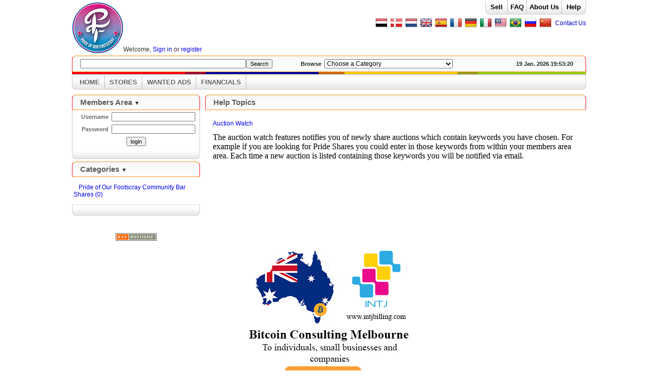

--- FILE ---
content_type: text/html; charset=UTF-8
request_url: https://prideshares.intjbilling.com/content_pages.php?page=help&topic_id=35
body_size: 19199
content:
<!DOCTYPE html PUBLIC "-//W3C//DTD XHTML 1.0 Transitional//EN" "http://www.w3.org/TR/xhtml1/DTD/xhtml1-transitional.dtd">
<html xmlns="http://www.w3.org/1999/xhtml">
<html>
<head>
<title>Pride Of Our Footscray Community Bar Share Exchange Platform</title>
<meta http-equiv="Content-Type" content="text/html; charset=utf-8">
<meta name="description" content="A place for you to Buy and Sell shares in The Pride Of Our Footscray Community Bar">
<meta name="keywords" content="POOF, Pride Of Our Footscray Community Bar, Buy POOF Shares, Sell POOF Shares"><link href="themes/ebay_v4/style.css" rel="stylesheet" type="text/css">
<link href="themes/ebay_v4/main_fl.css" rel="stylesheet" type="text/css">
<link href="themes/ebay_v4/custom.css" rel="stylesheet" type="text/css">
<link href="themes/ebay_v4/sliderman.css" rel="stylesheet" type="text/css"/>
<style type="text/css">
<!--
.lb {
	background-image:  url(themes/ebay_v4/img/lb_bg.gif);
}
.db {
	background-image:  url(themes/ebay_v4/img/db_bg.gif);
}
 

 
 
-->
</style>

<script type="text/javascript" src="themes/ebay_v4/sliderman.1.3.8.js"></script>
<script language="javascript" src="themes/ebay_v4/main.js" type="text/javascript"></script>
<script type="text/javascript" src="themes/ebay_v4/countdownpro.js" defer="defer"></script>
<meta scheme="countdown1" name="event_msg" content="CLOSED"><meta scheme="countdown2" name="event_msg" content="CLOSED"><meta scheme="countdown3" name="event_msg" content="CLOSED"><meta scheme="countdown4" name="event_msg" content="CLOSED"><meta scheme="countdown5" name="event_msg" content="CLOSED"><meta scheme="countdown6" name="event_msg" content="CLOSED"><meta scheme="countdown7" name="event_msg" content="CLOSED"><meta scheme="countdown8" name="event_msg" content="CLOSED"><meta scheme="countdown9" name="event_msg" content="CLOSED"><meta scheme="countdown10" name="event_msg" content="CLOSED"><meta scheme="countdown11" name="event_msg" content="CLOSED"><meta scheme="countdown12" name="event_msg" content="CLOSED"><meta scheme="countdown13" name="event_msg" content="CLOSED"><meta scheme="countdown14" name="event_msg" content="CLOSED"><meta scheme="countdown15" name="event_msg" content="CLOSED"><meta scheme="countdown16" name="event_msg" content="CLOSED"><meta scheme="countdown17" name="event_msg" content="CLOSED"><meta scheme="countdown18" name="event_msg" content="CLOSED"><meta scheme="countdown19" name="event_msg" content="CLOSED"><meta scheme="countdown20" name="event_msg" content="CLOSED"><meta scheme="countdown21" name="event_msg" content="CLOSED"><meta scheme="countdown22" name="event_msg" content="CLOSED"><meta scheme="countdown23" name="event_msg" content="CLOSED"><meta scheme="countdown24" name="event_msg" content="CLOSED"><meta scheme="countdown25" name="event_msg" content="CLOSED"><meta scheme="countdown26" name="event_msg" content="CLOSED"><meta scheme="countdown27" name="event_msg" content="CLOSED"><meta scheme="countdown28" name="event_msg" content="CLOSED"><meta scheme="countdown29" name="event_msg" content="CLOSED"><meta scheme="countdown30" name="event_msg" content="CLOSED"><meta scheme="countdown31" name="event_msg" content="CLOSED"><meta scheme="countdown32" name="event_msg" content="CLOSED"><meta scheme="countdown33" name="event_msg" content="CLOSED"><meta scheme="countdown34" name="event_msg" content="CLOSED"><meta scheme="countdown35" name="event_msg" content="CLOSED"><meta scheme="countdown36" name="event_msg" content="CLOSED"><meta scheme="countdown37" name="event_msg" content="CLOSED"><meta scheme="countdown38" name="event_msg" content="CLOSED"><meta scheme="countdown39" name="event_msg" content="CLOSED"><meta scheme="countdown40" name="event_msg" content="CLOSED"><meta scheme="countdown41" name="event_msg" content="CLOSED"><meta scheme="countdown42" name="event_msg" content="CLOSED"><meta scheme="countdown43" name="event_msg" content="CLOSED"><meta scheme="countdown44" name="event_msg" content="CLOSED"><meta scheme="countdown45" name="event_msg" content="CLOSED"><meta scheme="countdown46" name="event_msg" content="CLOSED"><meta scheme="countdown47" name="event_msg" content="CLOSED"><meta scheme="countdown48" name="event_msg" content="CLOSED"><meta scheme="countdown49" name="event_msg" content="CLOSED"><script language=JavaScript src='scripts/innovaeditor.js'></script>
<script type="text/javascript">
var currenttime = 'January 19, 2026 19:53:18';
var serverdate=new Date(currenttime);

function padlength(what){
	var output=(what.toString().length==1)? "0"+what : what;
	return output;
}

function displaytime(){
	serverdate.setSeconds(serverdate.getSeconds()+1)
	var timestring=padlength(serverdate.getHours())+":"+padlength(serverdate.getMinutes())+":"+padlength(serverdate.getSeconds());
	document.getElementById("servertime").innerHTML=timestring;
}

window.onload=function(){
	setInterval("displaytime()", 1000);
}

</script>
</head>
<body>
<table border="0" cellpadding="0" cellspacing="0" class="main_table">
<tr>
   <td>
   
   <table width="100%" border="0" cellpadding="0" cellspacing="0">
         <tr valign="bottom">
            <td valign="bottom" style="width:5%"><div style="float:left"><a href="https://prideshares.intjbilling.com/index.php"><img src="images/myphpauction.gif?7776" alt="" vspace="4" border="0"></a></div>
			</td>
            <td width="30%" valign="bottom" style="padding-bottom:5px">Welcome, <a href="login.php">Sign in</a> or <a href="register.php">register</a>		   </td>
            <td valign="top">
			
            	<div class="toplink" style=" float:right; "> <!--!!!!!!!!!!!!without right menu-->

						<div class="box_bottom" style="height:27px;">  
							<div>
							
							
							<table cellspacing="0" cellpadding="0" border="0">
		  				<tbody><tr align="center">
				
			 <td nowrap class="mainmenu">&nbsp;<a  style="color:#000000" href="https://prideshares.intjbilling.com/login.php?redirect=sell_item">Sell</a>&nbsp;</td>
		
									 			 <td nowrap="" class="mainmenu" style="display:none"><a style="color:#000000" href="https://prideshares.intjbilling.com/index.php">HOME</a></td>
			 			 <td nowrap="" class="mainmenu"><a style="color:#000000" href="https://prideshares.intjbilling.com/content_pages.php?page=faq">FAQ</a>   </td>
			 			 <td nowrap="" class="mainmenu"><a style="color:#000000" href="https://prideshares.intjbilling.com/content_pages.php?page=about_us">About Us</a></td>

						 <td nowrap class="mainmenu" style=" border-right:none">&nbsp;<a style="color:#000000" href="https://prideshares.intjbilling.com/content_pages.php?page=help">Help</a>&nbsp;</td>
			 		  </tr>
					</tbody></table>
					
														</div>
						</div>					

                </div>
				
				<div style="float:right;clear:both;">
				<div style="float:right; margin-top:10px; font-weight:400">
				<a style="color:#0000CC;"href="https://prideshares.intjbilling.com/content_pages.php?page=contact_us">Contact Us</a>				</div>
				
								<div class="lang-flags"><a href="https://prideshares.intjbilling.com/index.php?change_language=arabic2"><img src="language/arabic2/flag.png"/></a> <a href="https://prideshares.intjbilling.com/index.php?change_language=danish"><img src="language/danish/flag.png"/></a> <a href="https://prideshares.intjbilling.com/index.php?change_language=dutch"><img src="language/dutch/flag.png"/></a> <a href="https://prideshares.intjbilling.com/index.php?change_language=english"><img src="language/english/flag.png"/></a> <a href="https://prideshares.intjbilling.com/index.php?change_language=espanol"><img src="language/espanol/flag.png"/></a> <a href="https://prideshares.intjbilling.com/index.php?change_language=french"><img src="language/french/flag.png"/></a> <a href="https://prideshares.intjbilling.com/index.php?change_language=german"><img src="language/german/flag.png"/></a> <a href="https://prideshares.intjbilling.com/index.php?change_language=italian"><img src="language/italian/flag.png"/></a> <a href="https://prideshares.intjbilling.com/index.php?change_language=malay"><img src="language/malay/flag.png"/></a> <a href="https://prideshares.intjbilling.com/index.php?change_language=portuguese"><img src="language/portuguese/flag.png"/></a> <a href="https://prideshares.intjbilling.com/index.php?change_language=russian2"><img src="language/russian2/flag.png"/></a> <a href="https://prideshares.intjbilling.com/index.php?change_language=simplifiedchinese2"><img src="language/simplifiedchinese2/flag.png"/></a></div>								</div>
				
				<div style="float:right; background:url(themes/ebay_v4/images/imgHdrMainNavSearchRgt2.gif) bottom right no-repeat; margin-right:10px; display:none ">
				<div style="float:right; background:url(themes/ebay_v4/images/imgHdrMainNavSearchLft2.gif) bottom left no-repeat; padding:3px 10px">

				<form action="auction_search.php" method="post">
				<input type="hidden" name="option" value="basic_search">            
				<input type="text" size="15" name="basic_search" maxlength="300" style="width:120px">
				<input name="form_basic_search" type="submit" value="Search">
            	</form>
            
				</div></div>
               
		   </td>
         </tr>
     </table>
      
	  
	  <div class="box_top theme-bg">
	  <div class="srchBox" style="   "><!--without search-->
      <table width="100%" border="0" cellpadding="0" cellspacing="0">
         <tr>
				<form action="auction_search.php" method="post">
				<input type="hidden" name="option" value="basic_search">
            
            <td class="search" nowrap width="320"><input type="text" size="25" name="basic_search" maxlength="300" style="width:98%;"></td>
			<td class="search" nowrap width="100">&nbsp;<input name="form_basic_search" type="submit" value="Search">&nbsp;&nbsp;&nbsp;</td>
            	</form>
            <td class="search" nowrap width="50">&nbsp;&nbsp;&nbsp;Browse&nbsp;&nbsp;</td>
				<form name="cat_browse_form" method="get" action="categories.php">
            <td class="search"><select name="parent_id" id="parent_id" class="contentfont" onChange="javascript:cat_browse_form.submit()"> <option value="" selected>Choose a Category</option><option value="1866" >Pride of Our Footscray Community Bar Shares</option> <option value="">------------------------</option> <option value="0">All Categories</option></select></td>
				</form>
			<td nowrap align="right" class="search" width="200">&nbsp;&nbsp;&nbsp;19 Jan. 2026 <span id="servertime"></span>&nbsp;&nbsp;&nbsp;</td>
         </tr>
      </table>
	  </div></div>
	  <table border="0" width="100%" cellpadding="0" cellspacing="0">
	  	<tr>
			<td class="brnd1"></td>
			<td class="brnd2"></td>
			<td class="brnd3"></td>
			<td class="brnd4"></td>
			<td class="brnd5"></td>
			<td class="brnd6"></td>
			<td class="brnd7"></td>
		</tr>
		<tr>
			<td class="brnd8"></td>
			<td class="brnd8"></td>
			<td class="brnd8"></td>
			<td class="brnd8"></td>
			<td class="brnd8"></td>
			<td class="brnd8"></td>
			<td class="brnd8"></td>
		</tr>
     </table>
		<div class="box_bottom" style="height:27px;">	
		<div class="nav" style="   "> <!--!!!!!!!!!!!!!without menu-->
		<table border="0" cellspacing="0" cellpadding="0">
		  <tr align="center">
			 			 <td nowrap class="mainmenu">&nbsp;<a href="https://prideshares.intjbilling.com/index.php">HOME</a>&nbsp;</td>
			 			 <td nowrap class="mainmenu"style="display:none">&nbsp;<a href="https://prideshares.intjbilling.com/login.php?redirect=sell_item">Sell</a>&nbsp;</td>
			 			 <td nowrap class="mainmenu" style="display:none">&nbsp;<a href="https://prideshares.intjbilling.com/register.php">REGISTER</a>&nbsp;</td>
			 			 <td nowrap class="mainmenu"style="display:none">&nbsp;<a href="https://prideshares.intjbilling.com/login.php">LOGIN</a>&nbsp;</td>
			 			 <td nowrap class="mainmenu">&nbsp;<a href="https://prideshares.intjbilling.com/stores.php">STORES</a>&nbsp;</td>
			 			 <td nowrap class="mainmenu">&nbsp;<a href="https://prideshares.intjbilling.com/wanted_ads.php">WANTED ADS</a>&nbsp;</td>
			 			 <td nowrap class="mainmenu" style="display:none">&nbsp;<a href="https://prideshares.intjbilling.com/content_pages.php?page=help">Help</a>&nbsp;</td>
			 			 <td nowrap class="mainmenu">&nbsp;<a href="https://prideshares.intjbilling.com/posts.php?page=article">FINANCIALS</a>&nbsp;</td>
			 		  </tr>
		</table>
	  	</div>
		</div>
	  
	  
      <div><img src="themes/ebay_v4/img/pixel.gif" width="1" height="10"></div>

      <table width="100%" border="0" cellspacing="0" cellpadding="0">
      <tr valign="top">
         <td width="249" style="   "><script language="javascript">
					var ie4 = false;
					if(document.all) { ie4 = true; }

					function getObject(id) { if (ie4) { return document.all[id]; } else { return document.getElementById(id); } }
					function toggle(link, divId) {
						var lText = link.innerHTML;
						var d = getObject(divId);
						if (lText == '\u25c4') { link.innerHTML = '&#9660;'; d.style.display = 'block'; }
						else { link.innerHTML = '&#9668;'; d.style.display = 'none'; }
					}
				</script>
				          
			
		<div class="box_top theme-bg cathead">Members Area <a title="show/hide" class="hidelayer" id="exp1102170142_link" href="javascript: void(0);" onclick="toggle(this, 'exp1102170142');">&#9660;</a></div>
				<div id="exp1102170142">
            
<div class="box_middle">
<table border="0" cellpadding="2" cellspacing="2" width="100%" style="margin:0 auto;width:90%;" class="no_b">
   <form action="login.php" method="post" name="loginbox">
      <input type="hidden" name="operation" value="submit">
      <input type="hidden" name="redirect" value="/content_pages.php?page=help&topic_id=35">
      <tr>
         <td align="right" class="user" style="width:20%;">Username</td>
         <td nowrap class="user"><input name="username" type="text" size="10" style="width:100%;">
         </td>
      </tr>
      <tr >
         <td align="right" nowrap class="user">Password</td>
         <td nowrap class="user"><input name="password" type="password" size="10" style="width:100%;"></td>
      </tr>
      <tr >
         <td colspan="2" align="center"><input name="form_loginbox_proceed" id="form_loginbox_proceed" type="submit" value="login"></td>
      </tr>
   </form>
</table>
</div>
<div class="box_bottom" style="border-top:0;height:20px;"></div>            </div>
			
            <div><img src="themes/ebay_v4/img/pixel.gif" width="1" height="5"></div>
            <noscript>
            Javascript not supported            </noscript>
            
		<div class="box_top theme-bg cathead">Categories <a title="show/hide" class="hidelayer" id="exp1102170166_link" href="javascript: void(0);" onclick="toggle(this, 'exp1102170166');">&#9660;</a></div>
	            <div id="exp1102170166">
            
<table width="100%" border="0" cellspacing="1" cellpadding="2" class="bordercat">
	<tr><td></td></tr>
	<tr><td></td></tr>
   	
   <tr>
      <td class="contentfont">
	  <!--<img src="themes/ebay_v4/img/arrow.gif" hspace="3" align="absmiddle">--><a class="ln" href="https://prideshares.intjbilling.com/categories.php?category=Pride+of+Our+Footscray+Community+Bar+Shares&parent_id=1866" title="Buy and Sell shares in Pride of Our Footscray Community Bar">
         Pride of Our Footscray Community Bar Shares         (0)</a></td>
   </tr>
      <tr><td></td></tr>
	<tr><td></td></tr>
</table>            <div class="box_bottom" style="height:20px;"></div>
			</div>
			
            <div><img src="themes/ebay_v4/img/pixel.gif" width="180" height="1"></div>
            <br>
						<div><img src='themes/ebay_v4/img/pixel.gif' width='1' height='5'></div>
			<br />
			<div align="center"><a href="rss_feed.php"><img src="themes/ebay_v4/img/system/rss.gif" border="0" alt="" align="absmiddle"></a></div>
               
        </td>
            <td width="10" style="  "><img src="themes/ebay_v4/img/pixel.gif" width="10" height="1"></td>
         <td width="">
		 
		
		<div class="box_top theme-bg cathead">Help Topics</div>
	<br><div class="topic_id"> <a href="https://prideshares.intjbilling.com/content_pages.php?page=help&topic_id=35">Auction Watch</a> </div><div class="topic_content"> <p><span style="font-size: 14pt;"><span style="FONT-SIZE: 8pt; COLOR: black; FONT-FAMILY: Verdana; mso-bidi-font-family: Arial"><span style="font-size: 12pt;">The auction watch features notifies you of newly share auctions which contain keywords you have chosen. For example if you are looking for Pride Shares you could enter in those keywords from within your members area area. Each time a new auction is listed containing those keywords you will be notified via email. </span><br></span><span style="FONT-SIZE: 8.5pt; COLOR: black; FONT-FAMILY: Arial"><!--?xml:namespace prefix = o ns = "urn:schemas-microsoft-com:office:office" /--><o:p></o:p></span></span></p></div></td>
</tr>
</table>


<center>




<div><img src="themes/ebay_v4/img/pixel.gif" width="1" height="5"></div>
<div><img src="themes/ebay_v4/img/pixel.gif" width="1" height="5"></div>
<div align="center">
   <table cellpadding="1" cellspacing="0"><tr><td align="center"><a href="banner_click.php?advert_id=1" target="_blank"><img src="uplimg/img__f6b4d4379aef5db125b9ea91d720271a.jpg" border="0" alt="INTJ Billing Bitcoin Consulting"></td></tr></table></div>
<div><img src="themes/ebay_v4/img/pixel.gif" width="1" height="5"></div>
<div style="padding: 5px; border-bottom:1px solid #cccccc; color:#9999FF" class="footerfont">

      		<a href="https://prideshares.intjbilling.com/index.php">HOME</a>
								| <a href="https://prideshares.intjbilling.com/login.php?redirect=sell_item">Sell</a>
								| <a href="https://prideshares.intjbilling.com/register.php">REGISTER</a>
				| <a href="https://prideshares.intjbilling.com/login.php">LOGIN</a>
				| <a href="https://prideshares.intjbilling.com/content_pages.php?page=help">Help</a>
				| <a href="https://prideshares.intjbilling.com/content_pages.php?page=faq">FAQ</a>
						 
            | <a href="https://prideshares.intjbilling.com/posts.php?page=article">FINANCIALS</a>
			                        | <a href="https://prideshares.intjbilling.com/content_pages.php?page=about_us">About Us</a>
                                    | <a href="https://prideshares.intjbilling.com/content_pages.php?page=contact_us">Contact Us</a>
                         | <a href="https://prideshares.intjbilling.com/content_pages.php?page=custom_page&topic_id=177">ABOUT INTJ BILLING</a> </div>
<div class="footerfont1"> <b></b> 
	<br>
   <b>
      </b>
      <a href="https://prideshares.intjbilling.com/content_pages.php?page=terms">TERMS & CONDITIONS</a>
       
   and <a href="https://prideshares.intjbilling.com/content_pages.php?page=privacy">PRIVACY POLICY</a>
            
</div>
<div align="center" style="padding: 5px; color: #666666;">
</div>

</td>
   </tr>
</table></center>
</body></html>

--- FILE ---
content_type: text/css
request_url: https://prideshares.intjbilling.com/themes/ebay_v4/style.css
body_size: 13660
content:
/* v6.02 CSS */


.toplink { font-size: 12px; color: #000000; text-decoration: none; font-weight:bold; width:auto; }
.toplink a { font-size: 12px; color: #000000; text-decoration: none; margin:0 3px; }
.toplink a:hover { font-size: 12px; color: #000000; text-decoration: underline; }


.mainmenu {font-size: 13px; font-weight: bold; color: #666666; padding:6px 0; border-right:1px solid #c0c0c0; }
.mainmenu a {font-size: 13px; font-weight: bold; color: #666666; text-decoration: none; margin:0 5px;}
.mainmenu a:hover { font-size: 13px; font-weight: bold; color: #666666;}

.bordermenu  { border-left: 1px solid #fae682; border-top: 1px solid #fae682; border-right: 1px solid #777777; border-bottom: 1px solid #777777;}

.warning { background: #fae682; font-size: 11px; font-weight: bold; color: #bb0000; text-decoration: none; }
.warning a { font-size: 11px; font-weight: bold; text-decoration: underline; color: #bb0000;}
.warning a:hover { font-size: 11px; font-weight: bold; color: #FF0000; text-decoration: none;}


/* CONTENT PAGES classes */
.topic_id { font-size: 12px;  padding-left: 15px; padding-top:5px;}
.topic_id a { text-decoration:  none;}
.topic_id a:hover {  text-decoration: underline; }

.topic_content { font-size: 11px; font-weight: normal; color: #000000; padding-left: 15px; margin-top: 5px; margin-bottom: 10px;}

/ *.topic_content a { color: #fae682;} */
/ * .topic_content a:hover { color: #fae682;} */

 *.topic_content a { color: #0645AD;} */
 * .topic_content a:hover { color: #0645AD;} */



.bordercat { border: 1px solid #CCCCCC; border-top: 0;}
.borderstat { background-color: #f0f6fe; border: 1px solid #fae682;}

/* GLOBAL classes - skin & pages */
td { font-family: Geneva, Arial, Helvetica, sans-serif; font-size: 12px;}
input { font-family: Geneva, Arial, Helvetica, sans-serif; font-size: 11px;}
textarea { font-family: Geneva, Arial, Helvetica, sans-serif; font-size: 11px;}
select { font-family: Geneva, Arial, Helvetica, sans-serif; font-size: 11px;}
hr {border: 1px solid #fae682;}

.borderfeat { border: 1px solid #fae682; padding: 3px;}
.c1feat {background-color: #fae682; color: #FFFFFF; font-weight: bold; text-decoration: none;} /* blue */
.c1feat a {color: #FFFFFF; font-weight: bold;}
.c1feat a:hover {color: #FFFFFF; font-weight: bold;}


/* Classes for categories featured items */
.catfeatmaincell { background-color: #ffffff; border: 1px solid #fae682;}
.catfeattable { }
.catfeatpic { }
.catfeatc3 {  background-color: #fae682; color: #ffffff; font-weight: bold; text-decoration: none; font-size: 12px;}
.catfeatc3 a {color: #ffffff; font-weight: bold;}
.catfeatc3 a:hover {color: #ffffff; font-weight: bold;}
.catfeatc1 { background-color: #F8F8F8; }

/* EOF Classes for categories featured items */

#bot { border-bottom: 1px solid #E1E2E4;}

.subcat { font-family: Geneva, Arial, Helvetica, sans-serif; font-size: 11px; color: #000000; }
.subcat a { font-family: Geneva, Arial, Helvetica, sans-serif; font-size: 11px; color: #222222;}
.subcat a:hover { font-family: Geneva, Arial, Helvetica, sans-serif; font-size: 11px; color: #555555;}

.catmain { font-size: 11px; font-weight: bold; color: #0033cc; }
.catmain a {font-weight: bold;  font-size: 11px; color: #0033cc;}
.catmain a:hover { font-weight: bold; font-size: 11px; color: #3366cc;}


.buyingtitle { background-color: #759c0c; color: #ffffff;}
.sellingtitle { background-color: #ff8a00; color: #ffffff;}


/* Alert fonts*/
.redfont {color: FF0000;}
.greenfont {color: #006600;}
.bluefont {color: #0000CC;}
.alertfont {color: #FF0000;}

/* Feedback fonts*/
.positive {color: #009933;}
.neutral {color: #666666;}
.negative {color: #FF0000;}

/* SYSTEM classes - skin & pages */

/* payment gateways table */
.paymenttable {border: 1px solid #666666; background-color: #FFFFFF;}
.paytable1 {background-color: #FFFFFF;}
.paytable2 {background-color: #F8F8F8;}
.paytable3 {background-color: #f0f0f0;}
.payactive {color: blue;}


.sell {font-size: 11px; font-weight: bold; color: #333333; }
.sell a {font-size: 11px; font-weight: bold; color: #333333; }
.sell a:hover { font-size: 11px; font-weight: bold; color: #111111; text-decoration: none; }

.item { font-size: 11px; color: #000000; text-decoration: none;}
.item a { font-size: 11px; color: #000000; text-decoration: underline; }
.item a:hover { font-size: 11px; color: #FF0000; text-decoration: none; }

.hlbolditem { font-size: 11px; font-weight: bold; color: #000000; text-decoration: none; }
.hlbolditem a { font-size: 11px; font-weight: bold; text-decoration: underline; color: #000000; background: #e6ccff;}
.hlbolditem a:hover { font-size: 11px; font-weight: bold; color: #FFFFFF; text-decoration: none; background: #e6ccff;}

span.hlbolditem { font-size: 11px; font-weight: bold; color: #000000; text-decoration: none; }
span.hlbolditem a{ font-size: 11px; font-weight: bold; text-decoration: underline; color: #000000; background: #e6ccff;}
span.hlbolditem a:hover{ font-size: 11px; font-weight: bold; color: #FFFFFF; text-decoration: none; background: #e6ccff;}


.smallfont { font-size: 11px; color: #000000; text-decoration: none;}
.smallfont a { font-size: 11px; color: #000000; text-decoration: underline; }
.smallfont a:hover { font-size: 11px; color: #006699; text-decoration: none; }

.contentfont { font-size: 12px; text-decoration: none; }
.contentfont a { font-size: 12px; text-decoration: none; margin-left:10px; }
.contentfont a:hover { font-size: 12px; text-decoration: underline; }

.submenu {font-size: 11px; font-weight: bold; color: #FFFFFF; text-decoration: none;}
.submenu a {font-size: 11px; font-weight: bold; color: #FFFFFF; text-decoration: underline;}
.submenu a:hover { font-size: 11px; font-weight: bold; color: #FFFF00; text-decoration: none; }




/* SYSTEM classes - auctiondetails.php */
.topitempage { background-color: #FFFFE1; border: 1px dashed #CFCFCF; margin-bottom: 5px; padding: 6px; line-height: 18px; }
.topitempage a { font-size: 11px; color: #000000; text-decoration: underline; }
.topitempage a:hover { font-size: 11px; color: #FF0000; text-decoration: underline; }
.itemid { font-family: Geneva, Arial, Helvetica, sans-serif; font-size: 12px; color: #000000; font-weight: bold;}
.itemidend { font-family: Geneva, Arial, Helvetica, sans-serif; font-size: 11px; color: #000000; font-weight: bold;}
.subitem { background-color: #ffffff; border: 1px solid #c3c3c3;}
.counter {background-color: #FF9900; color: #FFFFFF; font-weight: bold; font-size: 12px;}
.picselect { background-color: #F0F0F0; font-weight: bold;}
.picselectmain { background-color: #F8F8F8;}
.leftborder {border-left: 1px solid #c3c3c3;}

.gradient {border: 1px solid #999999; background-color: #FFFFE1; } /* featured items images bg */

/* SYSTEM classes - border for Steps in sell item pages */
.sellsteptab { border-left: 1px solid #c3c3c3; border-bottom: 1px solid #c3c3c3; border-right: 1px solid #c3c3c3;}
.sell1 { background-color: #4475c6; color: #ffffff; font-weight: bold;}
.sell2 { background-color: #E1E2E4; color: #000000; font-weight: normal;}
.selldigit { background-color: #F8F8F8; font-family: Tahoma, Arial, Helvetica, sans-serif; font-size: 18px; color: #4475c6; font-weight: bold; text-decoration: none; }

/* SYSTEM classes - font in Members area  */
.boldgrey { font-size: 11px; color: #666666; font-weight: bold; text-decoration: none;}
.boldgrey a { font-size: 11px; color: #666666; font-weight: bold; text-decoration: underline;}
.boldgrey a:hover { font-size: 11px; color: #666666; font-weight: bold; text-decoration: none;}


/* THEME classes - members_area_header_menu.php  */
.membmenuicon { padding-bottom: 4px;padding-top: 4px;}
.memmenu_a {background-color: #fae682; border-right: 2px solid #ffffff; border-right: 2px solid #ffffff;}
.memmenu_a a {font-weight: bold; color: #ffffff; text-decoration: none;}
.memmenu_a a:hover {font-weight: bold; color: #ffffff; text-decoration: underline;}

.memmenu_u {background-color: #abd6ff; color: #fae682; text-decoration: none;  border-right: 2px solid #ffffff; border-bottom: 2px solid #ffffff; }
.memmenu_u a { color: #0f3f79; text-decoration: none;}
.memmenu_u a:hover { color: #0f3f79; text-decoration: underline;}

.submembmenu { border-top: 2px solid #fae682;}

.subcell_a { font-weight: bold; color: #ffffff; text-decoration: none; background-color: #4475c6; border-right: 2px solid #ffffff; border-top: 2px solid #ffffff; padding-left: 5px; padding-right: 5px;}
.subcell_a a { font-weight: bold; color: #ffffff; text-decoration: none;}
.subcell_a a:hover {font-weight: bold; color: #ffffff; text-decoration: underline; }

.subcell_u { background-color: #abd6ff; font-weight: normal; color: #0f3f79; text-decoration: none; border-right: 2px solid #ffffff; border-top: 2px solid #ffffff; padding-left: 5px; padding-right: 5px;}
.subcell_u a { font-weight: normal; color: #0f3f79; text-decoration: none;}
.subcell_u a:hover {font-weight: normal; color: #0f3f79; text-decoration: underline; }

.membmenu {
  background:url(images/imgHdrCatsBg2.gif) repeat-x 0% 100%;
  height:35px;
  margin:0 10px;
  }



/* SYSTEM classes - links color in categories headers */
.cathead { font-size: 16px; font-weight: bold; color: #5d5d5d; text-decoration: none; }
.cathead a { font-size: 16px; font-weight: normal; color: #5d5d5d; text-decoration: underline; }
.cathead a:hover { font-size: 16px; font-weight: normal; color: #5d5d5d; text-decoration: none; }

/* SYSTEM classes - error & alert message */
.errormessage { background-color: #FFFFE1; border: 1px dashed #CFCFCF; margin-top: 8px; margin-bottom: 16px; padding: 6px; line-height: 18px; }

/* V5 & system classes &  - main colors */
.c3 {background-color: #fae682; font-size:14px; color: #5d5d5d; font-weight: bold; text-decoration: none;} /* blue */
.c3 a {color:#5D5D5D!important; font-weight: bold;}
.c3 a:hover {color: #5d5d5d; font-weight: bold;}
.c2 {background-color: #F8F8F8;} /* lightgray light */
/*.c1 {background-color: #F0F0F0;}  lightgray middle*/
/*.c4 {background-color: #E1E2E4;} /* lightgray dark */
/*.c5 {background-color: #a6a6a6;} */
.c6 {background-color: #EEF2F9; color: #003399;}
.c7 {background-color: #E3E4EB;} /* bluegray admin area */
.c8 { background-color: #0C6CBB; color: white; font-weight: bold; }
.c9 { background-color: #acc7ef; }
.whiteback { background-color: white; }


/* SYSTEM classes - register.php */
.creg2 {background-color: #F8F8F8;} /* lightgray light */
.creg3 {background-color: #F0F0F0;} /* lightgray middle*/
.creg4 {background-color: #ffffff;} /* inside bg for tables */
.creg5 {background-color: #a6a6a6;} /* block tables */
.regborder {background-color: #ffffff; border: 1px solid #a6a6a6;}
.regsignup {background-color: #FF9900; color: #FFFFFF; font-weight: bold; font-size: 12px;}
.reguser { font-size: 9px; background-color: #FFFFFF; color: #666666;} /* small text for comments*/
.pintext { font-family: Geneva, Arial, Helvetica, sans-serif; font-size: 18px; font-weight: bold; color: #666666; }

.border {border: 1px solid #c3c3c3;}
.no_b { border-bottom:none!important;}

/* V5 classes - featured items colors in main page */
a.hidelayer:link {font-size: 11px; color: #333333; font-weight: bold; text-decoration: none;}
a.hidelayer:visited {font-size: 11px; color: #333333; font-weight: bold; text-decoration: none;}

/* V5 classes - main nav menu colors */

.user { font-family: Geneva, Arial, Helvetica, sans-serif; font-size: 11px; font-weight: bold; color: #666666; }

/* V5 classes - other */
.search {font-size: 11px; font-weight: bold; color: #222222; text-decoration: none;}
.search a {font-size: 11px; font-weight: bold; color: #222222; text-decoration: none;}
.search a:hover { font-size: 11px; font-weight: bold; color: #222222; text-decoration: underline; }

.welcome { font-family: Geneva, Arial, Helvetica, sans-serif; font-size: 11px; font-weight: bold; color: #003399; }

.categories { font-family: Geneva, Arial, Helvetica, sans-serif; color: #666666; font-size: 11px; text-decoration: none;}
.categories a { font-family: Geneva, Arial, Helvetica, sans-serif; color: #666666; font-size: 11px; text-decoration: none;}
.categories a:hover { font-family: Geneva, Arial, Helvetica, sans-serif; color: #666666; font-size: 11px; text-decoration: underline;}

.maintext { font-family: Geneva, Arial, Helvetica, sans-serif; font-size: 11px; }
.title { font-family: Geneva, Arial, Helvetica, sans-serif; font-size: 12px; }

/* V5 classes - footer.php */
.footerfont { font-size: 12px; color: #0033cc; text-decoration: none; }
.footerfont a { font-size: 12px; color: #0033cc; text-decoration: none; }
.footerfont a:hover { font-size: 12px; color: #0033ff; text-decoration: underline; }

.footerfont1 { font-size: 11px; color: #666666; text-decoration: none; }
.footerfont1 a { font-size: 11px; color:#0000CC; text-decoration:none ; }
.footerfont1 a:hover { font-size: 11px; color:#0000CC; text-decoration: underline; }

.bold_item { font-weight: bold; }
.hl_item { background-color: #e6ccff; }

.searchBox{
  background-image:url('img/magnifying-glass.gif');
  background-repeat:no-repeat;
  padding-left:20px;
  font-family: Arial, Helvetica, sans-serif;
  font-size: 11px;
  background-color: #FFFFFF;
  border: 1px solid #7F9DB9;
  padding-top: 2px;
  padding-bottom: 2px;
  width:200px;
}

.lang-flags {
	float:right;
	margin:4px 6px 0 0;
}

.lang-flags a {
	margin: 0 1px;
}

.lang-flags img {

}


--- FILE ---
content_type: text/css
request_url: https://prideshares.intjbilling.com/themes/ebay_v4/main_fl.css
body_size: 9376
content:
/* Flop's style */
html, body {
	background:#fff;
	color:#333333;
	font-family:Tahoma;
	font-size:12px;
	margin:0;
	padding:0;
}
img { border:none;}
a { text-decoration:none}
a:hever { text-decoration:underline}
.main_table {
	width:1000px;
	margin:0 auto;
	}
.nav_r { background:url(images/imgHdrCatsRgt2.gif) no-repeat 100% 100%;}
.nav_l { background:url(images/imgHdrCatsLft2.gif) no-repeat 0% 100%;}	
.nav {
	margin:0 5px;
	}
.toplink {
	float:right;
	}
.brnd1 {width:22%; background-color:#f00; height:4px; margin:0; padding:0}
.brnd2 {width:4%; background-color:#903; height:4px; margin:0; padding:0}
.brnd3 {width:22%; background-color:#009; height:4px; margin:0; padding:0}
.brnd4 {width:5%; background-color:#c60; height:4px; margin:0; padding:0}
.brnd5 {width:22%; background-color:#fc0; height:4px; margin:0; padding:0}
.brnd6 {width:4%; background-color:#990; height:4px; margin:0; padding:0}
.brnd7 {width:22%; background-color:#9c0; height:4px; margin:0; padding:0}
.brnd8 {background-color:#c0c0c0; height:2px; margin:0; padding:0}

.srchBox_r { background:url(images/imgHdrSearchRgt2.gif) no-repeat 100% 0%;}
.srchBox_l { background:url(images/imgHdrSearchLft2.gif) no-repeat 0% 0%;}	
.srchBox {
	
	}
.srchBox select { width:250px;}
.stat .nav { height:20px!important;}

.theme-bg, .c3 {
	background: rgb(250,245,206);
	background: url([data-uri]);
	background: -moz-linear-gradient(top,  rgba(250,245,206,1) 0%, rgba(250,245,206,1) 10%, rgba(250,244,198,1) 13%, rgba(250,244,198,1) 20%, rgba(250,242,188,1) 23%, rgba(250,240,181,1) 33%, rgba(249,240,173,1) 37%, rgba(249,240,173,1) 40%, rgba(250,237,165,1) 43%, rgba(250,237,165,1) 47%, rgba(250,235,157,1) 50%, rgba(250,235,157,1) 53%, rgba(250,234,149,1) 57%, rgba(250,234,149,1) 60%, rgba(250,232,139,1) 63%, rgba(250,232,139,1) 67%, rgba(250,230,130,1) 70%, rgba(250,230,130,1) 73%, rgba(250,228,121,1) 77%, rgba(250,228,121,1) 80%, rgba(250,225,109,1) 87%, rgba(250,225,109,1) 100%);
	background: -webkit-linear-gradient(top,  rgba(250,245,206,1) 0%,rgba(250,245,206,1) 10%,rgba(250,244,198,1) 13%,rgba(250,244,198,1) 20%,rgba(250,242,188,1) 23%,rgba(250,240,181,1) 33%,rgba(249,240,173,1) 37%,rgba(249,240,173,1) 40%,rgba(250,237,165,1) 43%,rgba(250,237,165,1) 47%,rgba(250,235,157,1) 50%,rgba(250,235,157,1) 53%,rgba(250,234,149,1) 57%,rgba(250,234,149,1) 60%,rgba(250,232,139,1) 63%,rgba(250,232,139,1) 67%,rgba(250,230,130,1) 70%,rgba(250,230,130,1) 73%,rgba(250,228,121,1) 77%,rgba(250,228,121,1) 80%,rgba(250,225,109,1) 87%,rgba(250,225,109,1) 100%);
	background: linear-gradient(to bottom,  rgba(250,245,206,1) 0%,rgba(250,245,206,1) 10%,rgba(250,244,198,1) 13%,rgba(250,244,198,1) 20%,rgba(250,242,188,1) 23%,rgba(250,240,181,1) 33%,rgba(249,240,173,1) 37%,rgba(249,240,173,1) 40%,rgba(250,237,165,1) 43%,rgba(250,237,165,1) 47%,rgba(250,235,157,1) 50%,rgba(250,235,157,1) 53%,rgba(250,234,149,1) 57%,rgba(250,234,149,1) 60%,rgba(250,232,139,1) 63%,rgba(250,232,139,1) 67%,rgba(250,230,130,1) 70%,rgba(250,230,130,1) 73%,rgba(250,228,121,1) 77%,rgba(250,228,121,1) 80%,rgba(250,225,109,1) 87%,rgba(250,225,109,1) 100%);
	filter: progid:DXImageTransform.Microsoft.gradient( startColorstr='#faf5ce', endColorstr='#fae16d',GradientType=0 );

	border-left: 1px solid #fcd163;
    border-right: 1px solid #fcd163;
    border-top: 1px solid #fcd163;
	border-bottom: 1px solid #e1bf48;
	
	color: #5d5d5d;
    font-size: 14.5px;
    font-family: Arial, Helvetica, sans-serif;
    font-weight: bold;
}

.c3 {
	border: 0 !important;
}

.box_top {
	background-color: #fcd163;
    /*height: 24px;*/
    padding: 6px 15px;
	border-top-left-radius:7.5px;
	border-top-right-radius:7.5px;
}

/* follow .cathead */
.box_top a { font-weight: normal; color: #5d5d5d; text-decoration: underline; }
.box_top a:hover { font-weight: normal; color: #5d5d5d; text-decoration: none; }

.box_middle {
	border: 1px solid #ccc;
	border-top : 0;
}

.box_bottom {
	background-color: #fcd163;
    height: 28px;
    border: 1px solid #ccc;
	border-top: 1px solid #dedede;
	margin-top: -1px;
	border-bottom-left-radius:7.5px;
	border-bottom-right-radius:7.5px;
	
	background: rgb(255,254,255);
	background: url([data-uri]);
	background: -moz-linear-gradient(top,  rgba(255,254,255,1) 0%, rgba(254,254,254,1) 31%, rgba(232,232,232,1) 100%);
	background: -webkit-linear-gradient(top,  rgba(255,254,255,1) 0%,rgba(254,254,254,1) 31%,rgba(232,232,232,1) 100%);
	background: linear-gradient(to bottom,  rgba(255,254,255,1) 0%,rgba(254,254,254,1) 31%,rgba(232,232,232,1) 100%);
	filter: progid:DXImageTransform.Microsoft.gradient( startColorstr='#fffeff', endColorstr='#e8e8e8',GradientType=0 );
}

.post_excerpt {
	padding: 0 15px;
	margin-bottom: 32px;
}

.post_excerpt > h2 {
	font-family: Georgia;
	font-size: 28px;
	font-weight: normal;
	letter-spacing: 0.6px;
	margin: 10.5px 0 16.5px 4.5px;
	text-shadow: 1px 1px 1px rgba(200, 200, 200, 0.67);
	text-align: left;
}

.post_excerpt > h2 > a:hover, .post > h2 > a:visited:hover {
	color: #00e;
}

.post_excerpt > h2 > a {
	color: #555;
}

.post_excerpt > h2 > a:visited {
	color: #555;
}

.post_excerpt > .date {
	font-size: 11px;
	letter-spacing: 0.4px;
	border: 0;
	padding: 3px 6px;
	text-align: right;
	border-radius: 1px;
}

.post_excerpt > .content {
	position: relative;
	font-size: 14.5px;
	line-height: 170%;
	overflow:hidden;
	max-height: 200px;
}

.post_excerpt a:visited {
	color: #00e;
}

.post_excerpt .link {
	position: absolute;
	bottom: 0;
	right: 0;
	background-color: rgba(0, 0, 238, 0.5);
	border-radius: 3px;
	padding: 5px;
	font-size: 12.5px;
	line-height: 100%;
	border: 0;
	
}

.post_excerpt .link a {
	color: #fff;
}

.post_list {
	padding: 7.5px 10px;
}

.post_list .post_next {
	margin: 7.5px 0;
}

.post_list .post_next > .title {
	font-size: 14.5px;
}

.post {
	padding: 0 15px;
	margin-bottom: 32px;
}

.post > h1 {
	font-family: Georgia;
	font-size: 38px;
	font-weight: normal;
	letter-spacing: 0.6px;
	margin: 7.5px 0 26px 0px;
	text-align:center;
}

.post > .date {
	font-size: 11px;
	letter-spacing: 0.4px;
	text-align: right;
}

.post > .content {
	font-size: 14.5px;
	line-height: 170%;
}

--- FILE ---
content_type: text/css
request_url: https://prideshares.intjbilling.com/themes/ebay_v4/custom.css
body_size: 872
content:
 
.theme-bg, .c3 {
	background: #ffffff;
	background: linear-gradient(to bottom, #f7f7f7, #ffffff);
	filter: progid:DXImageTransform.Microsoft.gradient( startColorstr='#f7f7f7', endColorstr='#ffffff',GradientType=0 );
	
	border-top: 1px solid #f69420;
	border-bottom: 1px solid #f69420;
	border-left: 1px solid #f3161f;
	border-right: 1px solid #f3161f;
		
	color: #5d5d5d;
	font-size: 14.5px;
	font-family: Arial, Helvetica, sans-serif;
	font-weight: bold;
}

.c1feat, .catfeatc3 {
	background-color: #ffffff;
	color: #5d5d5d;
}

.borderfeat, .catfeatmaincell {
	border-top: 1px solid #f69420;
	border-bottom: 1px solid #f69420;
	border-left: 1px solid #f3161f;
	border-right: 1px solid #f3161f;
}

.c3 {
	background-color: #ffffff;
}

.memmenu_a {
	background-color: #ffffff;
}

.submembmenu {
	border-top: 2px solid #ffffff;
}



--- FILE ---
content_type: application/javascript
request_url: https://prideshares.intjbilling.com/themes/ebay_v4/countdownpro.js
body_size: 10791
content:
/*
Script: CountDownPro Timer
Description: Counts down or up from a date, fully customisable display, customisable events when countdown reaches zero! Development version - not to be used in a production environment.
Author: Andrew Urquhart
Home: http://www.andrewu.co.uk/clj/countdown/pro/
History:
20040317 1125UTC	v1		Andrew Urquhart		Based on countdown.js
20040331 1408BST	v1.3	Andrew Urquhart		Attempts to add to the currently window.onload schedule, rather than overriding it
20040507 1243BST	v1.4	Andrew Urquhart		Modified plural behaviour to act as a replacement for the mainlabel rather than a concatenation for those languages (e.g. Greek) that don't use concatenation for plurals but different words
20051231 2057GMT	v1.5	Andrew Urquhart		Switched to custom date format and custom date parser for better internationalisation and cross-browser compatibility (should fix reports of recent bugs in Mac browsers). Removed date parsing on every loop by storing event date object in global scope. Removed getElementById search on every loop by storing reference to DOM node in global scope.
20060101 1738GMT	v1.51	Andrew Urquhart		Made counter update 0.1s after the last whole second to ensure that we don't display the same second twice. Updated media playback - have it working in Op8,FF.
*/
// Configure according to meta elements
function CD_M(strTagId) {
	var objMeta = document.getElementsByTagName("meta");
	if (objMeta && objMeta.length) {
		// Loop over all meta tags
		for (var i=0; i<objMeta.length; ++i) {
			// Look for one that matches the counterId
			if (objMeta.item(i).scheme == strTagId) {
				// Match found, add meta data to collection
				var name	= objMeta.item(i).name;
				var content	= objMeta.item(i).content;
				if (name.indexOf("mindigits") > 0 || name.indexOf("hidezero") > 0) {
					// Content is an integer
					window[strTagId][name] = parseInt(content, 10);
				}
				else {
					// Content is a string
					window[strTagId][name]  = content;
				}
			}
		}
	}
}

// Update display
function CD_UD(strContent, objW) {
	objW.node.innerHTML = strContent;
}

// Tick loop
function CD_T(strTagId) {
	var objNow			= new Date();
	var objW			= window[strTagId];
	if (objW.msoffset) {
		// Correct for client's slow/fast clock
		objNow.setMilliseconds(objNow.getMilliseconds() + objW.msoffset);
	}
	CD_C(objNow, objW);

	
	
	// reached zero
	if (objW.intEvntDte <= objNow.valueOf() && (objW.event_msg || objW.event_redirecturl)) {
		var msg			= "<span id=\"" + strTagId + "_complete\">" + objW.event_msg + "</span>";
		var audioSrc	= objW.event_audio_src;
		var redirectUrl	= objW.event_redirecturl;

		if (redirectUrl) {
			// Redirect to a URI
			location.href = redirectUrl;
		}
		else if (audioSrc) {
			// Show message and play tune, then stop.
			var strMimeType	= objW.event_audio_mimetype;
			var audioObject = "<object style=\"visibility: hidden;\" id=\"MediaPlayer\" width=\"2\" height=\"2\" data=\"" + audioSrc + "\" type=\"" + strMimeType + "\"></object>";
			CD_UD(msg + audioObject, objW);
		}
		else {
			// Just show message and stop.
			CD_UD(msg, objW);
		}
	}
	else {
		// Keep ticking
		
		setTimeout("CD_T(\"" + strTagId + "\")", 1100-objNow.getMilliseconds()); // We offset from 1100 so that our clock ticks every second (the millisecond correction each loop sees to that), but updates 0.1s after every whole second so that we don't accidentally read the same Date() twice in the same second
	}
}

// Calculate new display value and call drawing routine
function CD_C(objNow, objW) {
	var intMS = objW.intEvntDte - objNow.valueOf();
	if (intMS <= 0) {
		intMS *= -1;
	}
	var intD = Math.floor(intMS/864E5);
	intMS = intMS - (intD*864E5);
	var intH = Math.floor(intMS/36E5);
	intMS = intMS - (intH*36E5);
	var intM = Math.floor(intMS/6E4);
	intMS = intMS - (intM*6E4);
	var intS = Math.floor(intMS/1E3);
	var strTmp = CD_F(intD, "d", objW) + CD_F(intH, "h", objW) + CD_F(intM, "m", objW) + CD_F(intS, "s", objW);
	CD_UD(strTmp, objW);
}

// Format date/time
function CD_F(intData, strPrefix, objW) {
	
	// Has counter reached 5mins
	
	var objNow			= new Date(); 
	var intMS = objW.intEvntDte - objNow.valueOf();
	if (intMS <= 0) {
		intMS *= -1;
	}
	var intD = Math.floor(intMS/864E5);
	intMS = intMS - (intD*864E5);
	var intH = Math.floor(intMS/36E5);
	intMS = intMS - (intH*36E5);
	var intM = Math.floor(intMS/6E4);
	intMS = intMS - (intM*6E4);
	var intS = Math.floor(intMS/1E3);
 	

	if (intM <= 5 && intD <= 0 && intH <= 0 ) {


if ((intS)%2==0){
var spalva="<font color=\"#FF0000\">";	
} else {
var spalva= "<font color=\"#000000\">";		
}




	
} else {
		var spalva			= "<font color=\"#000000\">";
	}
	
		
	
	if (intData == 0 && objW[strPrefix + "_hidezero"]) {
		return "";
	}
	var strResult = intData;
	var intMinDigits = objW[strPrefix + "_mindigits"];
	if (intData.toString().length < intMinDigits) {
		strResult = "0000000000" + strResult;
		strResult = strResult.substring(strResult.length, strResult.length - intMinDigits);
	}
	if (intData != 1) {
		strResult += objW[strPrefix + "_units"];
	}
	else {
		strResult += objW[strPrefix + "_unit"];
	}
	return spalva + objW[strPrefix + "_before"] + strResult + objW[strPrefix + "_after"] + "</font>";
}

// Get Date() object from 2006-01-01 00:00:00 GMT+00:00 date format
function CD_Parse(strDate) {
	// Pattern match to a countdown date
	var objReDte = /(\d{4})\-(\d{1,2})\-(\d{1,2})\s+(\d{1,2}):(\d{1,2}):(\d{0,2})\s+GMT([+\-])(\d{1,2}):?(\d{1,2})?/;

	if (strDate.match(objReDte)) {
		
		// Start with a default date and build it up into the countdown date through Date setter methods
		var d = new Date(0);

		d.setUTCFullYear(+RegExp.$1,+RegExp.$2-1,+RegExp.$3); // Set YYYY-MM-DD directly as UTC
		d.setUTCHours(+RegExp.$4,+RegExp.$5,+RegExp.$6); // Set HH:MM:SS directly as UTC

		// If there is a timezone offset specified then we need to compensate for the offset from UTC
		var tzs	= (RegExp.$7 == "-" ? -1 : 1); // Timezone sign
		var tzh = +RegExp.$8; // Get requested timezone offset HH (offset ahead of UTC)
		var tzm = +RegExp.$9; // Get requested timezone offset MM (offset ahead of UTC)
		if (tzh) {
			d.setUTCHours(d.getUTCHours() - tzh*tzs); // Compensate for timezone HH offset from UTC
		}
		if (tzm) {
			d.setUTCMinutes(d.getUTCMinutes() - tzm*tzs); // Compensate for timezone MM offset, depending on whether the requested MM offset is ahead or behind of UTC
		}
		
		return d; // Date now correctly parsed into a Date object correctly offset from UTC internally regardless of users current timezone.
	}
	else {
		return NaN; // Didn't match required date format
	};
}

// Entry point onload
function CD_Init() {
	
	var strTagPrefix	= "countdown";
	var objElem			= true; // temp value
	if (document.getElementById) {
		for (var i=1; objElem; ++i) {
			var strTagId = strTagPrefix + i;
			objElem = document.getElementById(strTagId);

			if (objElem && (typeof objElem.innerHTML) != 'undefined') {
				// OK, found a counter, start it ticking
				var strDate	= objElem.innerHTML;
				var objDate	= CD_Parse(strDate);
			
				if (!isNaN(objDate)) {
					var objW = window[strTagId] = new Object();
					objW.intEvntDte		= objDate.valueOf();
					objW.node			= objElem; // Handle to DOM element

					// Default formatting data
					objW.servertime		= "";
					objW.d_mindigits	= 1;
					objW.d_unit			= " day";
					objW.d_units		= " days";
					objW.d_before		= "";
					objW.d_after		= " ";
					objW.d_hidezero		= 0;
					objW.h_mindigits	= 2;
					objW.h_unit			= "h";
					objW.h_units		= "h";
					objW.h_before		= "";
					objW.h_after		= " ";
					objW.h_hidezero		= 0;
					objW.m_mindigits	= 2;
					objW.m_unit			= "m";
					objW.m_units		= "m";
					objW.m_before		= "";
					objW.m_after		= " ";
					objW.m_hidezero		= 0;
					objW.s_mindigits	= 2;
					objW.s_unit			= "s";
					objW.s_units		= "s";
					objW.s_before		= "";
					objW.s_after		= " ";
					objW.s_hidezero		= 0;
					objW.event_msg		= "";
					objW.event_audio_src		= "";
					objW.event_audio_mimetype	= "";
					objW.event_redirecturl		= "";

					// User-defined formatting data, overrides data in global-scope object objW
					CD_M(strTagId);

					// Calculate client-server time offset (ms)
					if (objW.servertime) {
						var objSrvrTm = CD_Parse(objW.servertime);
						if (isNaN(objSrvrTm)) {
							// Bad severtime date format, show subtle error
							objElem.innerHTML = strDate + "**";
							
							continue;
						}
						else {
							
							objW.msoffset = parseInt((objSrvrTm.valueOf() - (new Date()).valueOf())/1000, 10) * 1000; // MS truncated as causes non-integer second display update issue
						}
					}
					else {
						objW.msoffset = 0;
					}

					// Start ticking
					CD_T(strTagId);

					// Make visible (if hidden)
					if (objElem.style) {
						objElem.style.visibility = "visible";
						
					}
				}
				else {
					// Bad date format, show subtle error
					objElem.innerHTML = strDate + "<a href=\"http://andrewu.co.uk/clj/countdown/pro/\" title=\"CountdownPro Error: Invalid date format used, check documentation (see link)\">*</a>";
				}
			}
		}
	}
}

/*var xmlDoc;
function loadXML()
{

// code for IE
if (window.ActiveXObject)
  {
  xmlDoc=new ActiveXObject("Microsoft.XMLDOM");
  xmlDoc.async=false;
  xmlDoc.load("note.xml");
  getmessage();
  }
// code for Mozilla, Firefox, Opera, etc.
else if (document.implementation &&
document.implementation.createDocument)
  {
  xmlDoc=document.implementation.createDocument("","",null);
  xmlDoc.load("xmls/265.xml");
  xmlDoc.onload=getmessage;
  }
else
  {
  alert('Your browser cannot handle this script');
  }
}

function getmessage()
{
	
document.getElementById("year").innerHTML= xmlDoc.getElementsByTagName("year")[0].childNodes[0].nodeValue;
document.getElementById("month").innerHTML= xmlDoc.getElementsByTagName("month")[0].childNodes[0].nodeValue;
document.getElementById("hour").innerHTML= xmlDoc.getElementsByTagName("hour")[0].childNodes[0].nodeValue;
document.getElementById("min").innerHTML= xmlDoc.getElementsByTagName("min")[0].childNodes[0].nodeValue;
document.getElementById("sec").innerHTML= xmlDoc.getElementsByTagName("sec")[0].childNodes[0].nodeValue;
}

*/





// Try not to commandeer the default onload handler if possible
if (window.attachEvent) {
	
	window.attachEvent('onload', CD_Init);
}
else if (window.addEventListener) {
	
	window.addEventListener("load", CD_Init, false);
}
else {
	
	window.onload = CD_Init;
}
